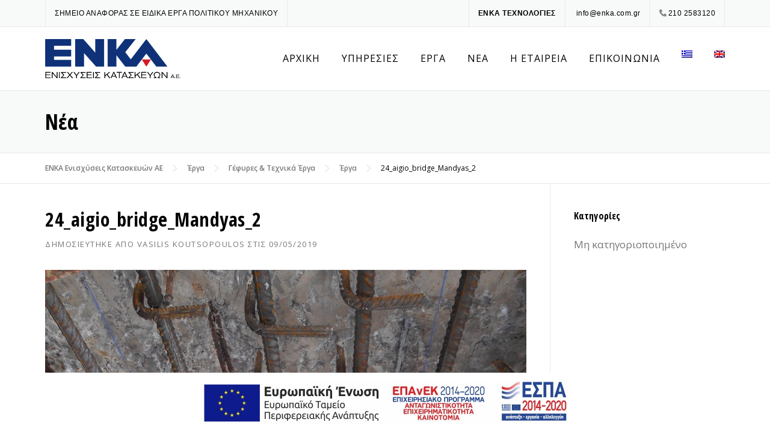

--- FILE ---
content_type: text/html; charset=UTF-8
request_url: https://www.enka.com.gr/project/%CE%B5%CE%BD%CE%AF%CF%83%CF%87%CF%85%CF%83%CE%B7-%CF%84%CF%81%CE%B9%CF%8E%CE%BD-%CE%B3%CE%B5%CF%86%CF%85%CF%81%CF%8E%CE%BD-v-%CE%B1%CE%B9%CE%B3%CE%AF%CE%BF%CF%85/24_aigio_bridge_mandyas_2/
body_size: 13826
content:
<!DOCTYPE html>
<html lang="el">
<head>
	<meta charset="UTF-8">
	<meta name="viewport" content="width=device-width, initial-scale=1">
	<link rel="profile" href="https://gmpg.org/xfn/11">
	<link rel="pingback" href="https://www.enka.com.gr/cms/xmlrpc.php">
	<meta name='robots' content='index, follow, max-image-preview:large, max-snippet:-1, max-video-preview:-1' />
	<style>img:is([sizes="auto" i], [sizes^="auto," i]) { contain-intrinsic-size: 3000px 1500px }</style>
	<link rel="alternate" hreflang="el" href="https://www.enka.com.gr/project/%ce%b5%ce%bd%ce%af%cf%83%cf%87%cf%85%cf%83%ce%b7-%cf%84%cf%81%ce%b9%cf%8e%ce%bd-%ce%b3%ce%b5%cf%86%cf%85%cf%81%cf%8e%ce%bd-v-%ce%b1%ce%b9%ce%b3%ce%af%ce%bf%cf%85/24_aigio_bridge_mandyas_2/" />
<link rel="alternate" hreflang="en-us" href="https://www.enka.com.gr/en/project/strengthening-of-3-v-shaped-bridges-in-egio/24_aigio_bridge_mandyas_2-2/" />
<link rel="alternate" hreflang="x-default" href="https://www.enka.com.gr/project/%ce%b5%ce%bd%ce%af%cf%83%cf%87%cf%85%cf%83%ce%b7-%cf%84%cf%81%ce%b9%cf%8e%ce%bd-%ce%b3%ce%b5%cf%86%cf%85%cf%81%cf%8e%ce%bd-v-%ce%b1%ce%b9%ce%b3%ce%af%ce%bf%cf%85/24_aigio_bridge_mandyas_2/" />

	<!-- This site is optimized with the Yoast SEO plugin v26.6 - https://yoast.com/wordpress/plugins/seo/ -->
	<title>24_aigio_bridge_Mandyas_2 - ENKA Ενισχύσεις Κατασκευών ΑΕ</title>
	<link rel="canonical" href="https://www.enka.com.gr/project/ενίσχυση-τριών-γεφυρών-v-αιγίου/24_aigio_bridge_mandyas_2/" />
	<meta property="og:locale" content="el_GR" />
	<meta property="og:type" content="article" />
	<meta property="og:title" content="24_aigio_bridge_Mandyas_2 - ENKA Ενισχύσεις Κατασκευών ΑΕ" />
	<meta property="og:url" content="https://www.enka.com.gr/project/ενίσχυση-τριών-γεφυρών-v-αιγίου/24_aigio_bridge_mandyas_2/" />
	<meta property="og:site_name" content="ENKA Ενισχύσεις Κατασκευών ΑΕ" />
	<meta property="article:modified_time" content="2019-05-09T09:59:10+00:00" />
	<meta property="og:image" content="https://www.enka.com.gr/project/%CE%B5%CE%BD%CE%AF%CF%83%CF%87%CF%85%CF%83%CE%B7-%CF%84%CF%81%CE%B9%CF%8E%CE%BD-%CE%B3%CE%B5%CF%86%CF%85%CF%81%CF%8E%CE%BD-v-%CE%B1%CE%B9%CE%B3%CE%AF%CE%BF%CF%85/24_aigio_bridge_mandyas_2" />
	<meta property="og:image:width" content="900" />
	<meta property="og:image:height" content="1200" />
	<meta property="og:image:type" content="image/jpeg" />
	<meta name="twitter:card" content="summary_large_image" />
	<script type="application/ld+json" class="yoast-schema-graph">{"@context":"https://schema.org","@graph":[{"@type":"WebPage","@id":"https://www.enka.com.gr/project/%CE%B5%CE%BD%CE%AF%CF%83%CF%87%CF%85%CF%83%CE%B7-%CF%84%CF%81%CE%B9%CF%8E%CE%BD-%CE%B3%CE%B5%CF%86%CF%85%CF%81%CF%8E%CE%BD-v-%CE%B1%CE%B9%CE%B3%CE%AF%CE%BF%CF%85/24_aigio_bridge_mandyas_2/","url":"https://www.enka.com.gr/project/%CE%B5%CE%BD%CE%AF%CF%83%CF%87%CF%85%CF%83%CE%B7-%CF%84%CF%81%CE%B9%CF%8E%CE%BD-%CE%B3%CE%B5%CF%86%CF%85%CF%81%CF%8E%CE%BD-v-%CE%B1%CE%B9%CE%B3%CE%AF%CE%BF%CF%85/24_aigio_bridge_mandyas_2/","name":"24_aigio_bridge_Mandyas_2 - ENKA Ενισχύσεις Κατασκευών ΑΕ","isPartOf":{"@id":"https://www.enka.com.gr/#website"},"primaryImageOfPage":{"@id":"https://www.enka.com.gr/project/%CE%B5%CE%BD%CE%AF%CF%83%CF%87%CF%85%CF%83%CE%B7-%CF%84%CF%81%CE%B9%CF%8E%CE%BD-%CE%B3%CE%B5%CF%86%CF%85%CF%81%CF%8E%CE%BD-v-%CE%B1%CE%B9%CE%B3%CE%AF%CE%BF%CF%85/24_aigio_bridge_mandyas_2/#primaryimage"},"image":{"@id":"https://www.enka.com.gr/project/%CE%B5%CE%BD%CE%AF%CF%83%CF%87%CF%85%CF%83%CE%B7-%CF%84%CF%81%CE%B9%CF%8E%CE%BD-%CE%B3%CE%B5%CF%86%CF%85%CF%81%CF%8E%CE%BD-v-%CE%B1%CE%B9%CE%B3%CE%AF%CE%BF%CF%85/24_aigio_bridge_mandyas_2/#primaryimage"},"thumbnailUrl":"https://www.enka.com.gr/cms/files/2019/05/24_aigio_bridge_Mandyas_2.jpg","datePublished":"2019-05-09T09:52:02+00:00","dateModified":"2019-05-09T09:59:10+00:00","breadcrumb":{"@id":"https://www.enka.com.gr/project/%CE%B5%CE%BD%CE%AF%CF%83%CF%87%CF%85%CF%83%CE%B7-%CF%84%CF%81%CE%B9%CF%8E%CE%BD-%CE%B3%CE%B5%CF%86%CF%85%CF%81%CF%8E%CE%BD-v-%CE%B1%CE%B9%CE%B3%CE%AF%CE%BF%CF%85/24_aigio_bridge_mandyas_2/#breadcrumb"},"inLanguage":"el","potentialAction":[{"@type":"ReadAction","target":["https://www.enka.com.gr/project/%CE%B5%CE%BD%CE%AF%CF%83%CF%87%CF%85%CF%83%CE%B7-%CF%84%CF%81%CE%B9%CF%8E%CE%BD-%CE%B3%CE%B5%CF%86%CF%85%CF%81%CF%8E%CE%BD-v-%CE%B1%CE%B9%CE%B3%CE%AF%CE%BF%CF%85/24_aigio_bridge_mandyas_2/"]}]},{"@type":"ImageObject","inLanguage":"el","@id":"https://www.enka.com.gr/project/%CE%B5%CE%BD%CE%AF%CF%83%CF%87%CF%85%CF%83%CE%B7-%CF%84%CF%81%CE%B9%CF%8E%CE%BD-%CE%B3%CE%B5%CF%86%CF%85%CF%81%CF%8E%CE%BD-v-%CE%B1%CE%B9%CE%B3%CE%AF%CE%BF%CF%85/24_aigio_bridge_mandyas_2/#primaryimage","url":"https://www.enka.com.gr/cms/files/2019/05/24_aigio_bridge_Mandyas_2.jpg","contentUrl":"https://www.enka.com.gr/cms/files/2019/05/24_aigio_bridge_Mandyas_2.jpg","width":900,"height":1200,"caption":"Strengthening of 3 V-Shaped Bridges in Egio"},{"@type":"BreadcrumbList","@id":"https://www.enka.com.gr/project/%CE%B5%CE%BD%CE%AF%CF%83%CF%87%CF%85%CF%83%CE%B7-%CF%84%CF%81%CE%B9%CF%8E%CE%BD-%CE%B3%CE%B5%CF%86%CF%85%CF%81%CF%8E%CE%BD-v-%CE%B1%CE%B9%CE%B3%CE%AF%CE%BF%CF%85/24_aigio_bridge_mandyas_2/#breadcrumb","itemListElement":[{"@type":"ListItem","position":1,"name":"Home","item":"https://www.enka.com.gr/"},{"@type":"ListItem","position":2,"name":"Ενίσχυση Τριών Γεφυρών “V” Αιγίου","item":"https://www.enka.com.gr/project/%ce%b5%ce%bd%ce%af%cf%83%cf%87%cf%85%cf%83%ce%b7-%cf%84%cf%81%ce%b9%cf%8e%ce%bd-%ce%b3%ce%b5%cf%86%cf%85%cf%81%cf%8e%ce%bd-v-%ce%b1%ce%b9%ce%b3%ce%af%ce%bf%cf%85/"},{"@type":"ListItem","position":3,"name":"24_aigio_bridge_Mandyas_2"}]},{"@type":"WebSite","@id":"https://www.enka.com.gr/#website","url":"https://www.enka.com.gr/","name":"ENKA Ενισχύσεις Κατασκευών ΑΕ","description":"","publisher":{"@id":"https://www.enka.com.gr/#organization"},"potentialAction":[{"@type":"SearchAction","target":{"@type":"EntryPoint","urlTemplate":"https://www.enka.com.gr/?s={search_term_string}"},"query-input":{"@type":"PropertyValueSpecification","valueRequired":true,"valueName":"search_term_string"}}],"inLanguage":"el"},{"@type":"Organization","@id":"https://www.enka.com.gr/#organization","name":"ΕΝΙΣΧΥΣΕΙΣ ΚΑΤΑΣΚΕΥΩΝ Α.Ε.","url":"https://www.enka.com.gr/","logo":{"@type":"ImageObject","inLanguage":"el","@id":"https://www.enka.com.gr/#/schema/logo/image/","url":"https://www.enka.com.gr/cms/files/2015/11/logo-el.png","contentUrl":"https://www.enka.com.gr/cms/files/2015/11/logo-el.png","width":225,"height":65,"caption":"ΕΝΙΣΧΥΣΕΙΣ ΚΑΤΑΣΚΕΥΩΝ Α.Ε."},"image":{"@id":"https://www.enka.com.gr/#/schema/logo/image/"}}]}</script>
	<!-- / Yoast SEO plugin. -->


<link rel='dns-prefetch' href='//fonts.googleapis.com' />
<link rel='preconnect' href='https://fonts.gstatic.com' crossorigin />
<link rel="alternate" type="application/rss+xml" title="Ροή RSS &raquo; ENKA Ενισχύσεις Κατασκευών ΑΕ" href="https://www.enka.com.gr/feed/" />
<script type="text/javascript">
/* <![CDATA[ */
window._wpemojiSettings = {"baseUrl":"https:\/\/s.w.org\/images\/core\/emoji\/16.0.1\/72x72\/","ext":".png","svgUrl":"https:\/\/s.w.org\/images\/core\/emoji\/16.0.1\/svg\/","svgExt":".svg","source":{"concatemoji":"https:\/\/www.enka.com.gr\/cms\/wp-includes\/js\/wp-emoji-release.min.js?ver=6.8.3"}};
/*! This file is auto-generated */
!function(s,n){var o,i,e;function c(e){try{var t={supportTests:e,timestamp:(new Date).valueOf()};sessionStorage.setItem(o,JSON.stringify(t))}catch(e){}}function p(e,t,n){e.clearRect(0,0,e.canvas.width,e.canvas.height),e.fillText(t,0,0);var t=new Uint32Array(e.getImageData(0,0,e.canvas.width,e.canvas.height).data),a=(e.clearRect(0,0,e.canvas.width,e.canvas.height),e.fillText(n,0,0),new Uint32Array(e.getImageData(0,0,e.canvas.width,e.canvas.height).data));return t.every(function(e,t){return e===a[t]})}function u(e,t){e.clearRect(0,0,e.canvas.width,e.canvas.height),e.fillText(t,0,0);for(var n=e.getImageData(16,16,1,1),a=0;a<n.data.length;a++)if(0!==n.data[a])return!1;return!0}function f(e,t,n,a){switch(t){case"flag":return n(e,"\ud83c\udff3\ufe0f\u200d\u26a7\ufe0f","\ud83c\udff3\ufe0f\u200b\u26a7\ufe0f")?!1:!n(e,"\ud83c\udde8\ud83c\uddf6","\ud83c\udde8\u200b\ud83c\uddf6")&&!n(e,"\ud83c\udff4\udb40\udc67\udb40\udc62\udb40\udc65\udb40\udc6e\udb40\udc67\udb40\udc7f","\ud83c\udff4\u200b\udb40\udc67\u200b\udb40\udc62\u200b\udb40\udc65\u200b\udb40\udc6e\u200b\udb40\udc67\u200b\udb40\udc7f");case"emoji":return!a(e,"\ud83e\udedf")}return!1}function g(e,t,n,a){var r="undefined"!=typeof WorkerGlobalScope&&self instanceof WorkerGlobalScope?new OffscreenCanvas(300,150):s.createElement("canvas"),o=r.getContext("2d",{willReadFrequently:!0}),i=(o.textBaseline="top",o.font="600 32px Arial",{});return e.forEach(function(e){i[e]=t(o,e,n,a)}),i}function t(e){var t=s.createElement("script");t.src=e,t.defer=!0,s.head.appendChild(t)}"undefined"!=typeof Promise&&(o="wpEmojiSettingsSupports",i=["flag","emoji"],n.supports={everything:!0,everythingExceptFlag:!0},e=new Promise(function(e){s.addEventListener("DOMContentLoaded",e,{once:!0})}),new Promise(function(t){var n=function(){try{var e=JSON.parse(sessionStorage.getItem(o));if("object"==typeof e&&"number"==typeof e.timestamp&&(new Date).valueOf()<e.timestamp+604800&&"object"==typeof e.supportTests)return e.supportTests}catch(e){}return null}();if(!n){if("undefined"!=typeof Worker&&"undefined"!=typeof OffscreenCanvas&&"undefined"!=typeof URL&&URL.createObjectURL&&"undefined"!=typeof Blob)try{var e="postMessage("+g.toString()+"("+[JSON.stringify(i),f.toString(),p.toString(),u.toString()].join(",")+"));",a=new Blob([e],{type:"text/javascript"}),r=new Worker(URL.createObjectURL(a),{name:"wpTestEmojiSupports"});return void(r.onmessage=function(e){c(n=e.data),r.terminate(),t(n)})}catch(e){}c(n=g(i,f,p,u))}t(n)}).then(function(e){for(var t in e)n.supports[t]=e[t],n.supports.everything=n.supports.everything&&n.supports[t],"flag"!==t&&(n.supports.everythingExceptFlag=n.supports.everythingExceptFlag&&n.supports[t]);n.supports.everythingExceptFlag=n.supports.everythingExceptFlag&&!n.supports.flag,n.DOMReady=!1,n.readyCallback=function(){n.DOMReady=!0}}).then(function(){return e}).then(function(){var e;n.supports.everything||(n.readyCallback(),(e=n.source||{}).concatemoji?t(e.concatemoji):e.wpemoji&&e.twemoji&&(t(e.twemoji),t(e.wpemoji)))}))}((window,document),window._wpemojiSettings);
/* ]]> */
</script>
<link rel='stylesheet' id='js_composer_front-css' href='https://www.enka.com.gr/cms/app/addons/js_composer/assets/css/js_composer.min.css?ver=8.7.2' type='text/css' media='all' />
<style id='wp-emoji-styles-inline-css' type='text/css'>

	img.wp-smiley, img.emoji {
		display: inline !important;
		border: none !important;
		box-shadow: none !important;
		height: 1em !important;
		width: 1em !important;
		margin: 0 0.07em !important;
		vertical-align: -0.1em !important;
		background: none !important;
		padding: 0 !important;
	}
</style>
<link rel='stylesheet' id='wp-block-library-css' href='https://www.enka.com.gr/cms/wp-includes/css/dist/block-library/style.min.css?ver=6.8.3' type='text/css' media='all' />
<style id='wp-block-library-theme-inline-css' type='text/css'>
.wp-block-audio :where(figcaption){color:#555;font-size:13px;text-align:center}.is-dark-theme .wp-block-audio :where(figcaption){color:#ffffffa6}.wp-block-audio{margin:0 0 1em}.wp-block-code{border:1px solid #ccc;border-radius:4px;font-family:Menlo,Consolas,monaco,monospace;padding:.8em 1em}.wp-block-embed :where(figcaption){color:#555;font-size:13px;text-align:center}.is-dark-theme .wp-block-embed :where(figcaption){color:#ffffffa6}.wp-block-embed{margin:0 0 1em}.blocks-gallery-caption{color:#555;font-size:13px;text-align:center}.is-dark-theme .blocks-gallery-caption{color:#ffffffa6}:root :where(.wp-block-image figcaption){color:#555;font-size:13px;text-align:center}.is-dark-theme :root :where(.wp-block-image figcaption){color:#ffffffa6}.wp-block-image{margin:0 0 1em}.wp-block-pullquote{border-bottom:4px solid;border-top:4px solid;color:currentColor;margin-bottom:1.75em}.wp-block-pullquote cite,.wp-block-pullquote footer,.wp-block-pullquote__citation{color:currentColor;font-size:.8125em;font-style:normal;text-transform:uppercase}.wp-block-quote{border-left:.25em solid;margin:0 0 1.75em;padding-left:1em}.wp-block-quote cite,.wp-block-quote footer{color:currentColor;font-size:.8125em;font-style:normal;position:relative}.wp-block-quote:where(.has-text-align-right){border-left:none;border-right:.25em solid;padding-left:0;padding-right:1em}.wp-block-quote:where(.has-text-align-center){border:none;padding-left:0}.wp-block-quote.is-large,.wp-block-quote.is-style-large,.wp-block-quote:where(.is-style-plain){border:none}.wp-block-search .wp-block-search__label{font-weight:700}.wp-block-search__button{border:1px solid #ccc;padding:.375em .625em}:where(.wp-block-group.has-background){padding:1.25em 2.375em}.wp-block-separator.has-css-opacity{opacity:.4}.wp-block-separator{border:none;border-bottom:2px solid;margin-left:auto;margin-right:auto}.wp-block-separator.has-alpha-channel-opacity{opacity:1}.wp-block-separator:not(.is-style-wide):not(.is-style-dots){width:100px}.wp-block-separator.has-background:not(.is-style-dots){border-bottom:none;height:1px}.wp-block-separator.has-background:not(.is-style-wide):not(.is-style-dots){height:2px}.wp-block-table{margin:0 0 1em}.wp-block-table td,.wp-block-table th{word-break:normal}.wp-block-table :where(figcaption){color:#555;font-size:13px;text-align:center}.is-dark-theme .wp-block-table :where(figcaption){color:#ffffffa6}.wp-block-video :where(figcaption){color:#555;font-size:13px;text-align:center}.is-dark-theme .wp-block-video :where(figcaption){color:#ffffffa6}.wp-block-video{margin:0 0 1em}:root :where(.wp-block-template-part.has-background){margin-bottom:0;margin-top:0;padding:1.25em 2.375em}
</style>
<style id='classic-theme-styles-inline-css' type='text/css'>
/*! This file is auto-generated */
.wp-block-button__link{color:#fff;background-color:#32373c;border-radius:9999px;box-shadow:none;text-decoration:none;padding:calc(.667em + 2px) calc(1.333em + 2px);font-size:1.125em}.wp-block-file__button{background:#32373c;color:#fff;text-decoration:none}
</style>
<style id='global-styles-inline-css' type='text/css'>
:root{--wp--preset--aspect-ratio--square: 1;--wp--preset--aspect-ratio--4-3: 4/3;--wp--preset--aspect-ratio--3-4: 3/4;--wp--preset--aspect-ratio--3-2: 3/2;--wp--preset--aspect-ratio--2-3: 2/3;--wp--preset--aspect-ratio--16-9: 16/9;--wp--preset--aspect-ratio--9-16: 9/16;--wp--preset--color--black: #000000;--wp--preset--color--cyan-bluish-gray: #abb8c3;--wp--preset--color--white: #ffffff;--wp--preset--color--pale-pink: #f78da7;--wp--preset--color--vivid-red: #cf2e2e;--wp--preset--color--luminous-vivid-orange: #ff6900;--wp--preset--color--luminous-vivid-amber: #fcb900;--wp--preset--color--light-green-cyan: #7bdcb5;--wp--preset--color--vivid-green-cyan: #00d084;--wp--preset--color--pale-cyan-blue: #8ed1fc;--wp--preset--color--vivid-cyan-blue: #0693e3;--wp--preset--color--vivid-purple: #9b51e0;--wp--preset--gradient--vivid-cyan-blue-to-vivid-purple: linear-gradient(135deg,rgba(6,147,227,1) 0%,rgb(155,81,224) 100%);--wp--preset--gradient--light-green-cyan-to-vivid-green-cyan: linear-gradient(135deg,rgb(122,220,180) 0%,rgb(0,208,130) 100%);--wp--preset--gradient--luminous-vivid-amber-to-luminous-vivid-orange: linear-gradient(135deg,rgba(252,185,0,1) 0%,rgba(255,105,0,1) 100%);--wp--preset--gradient--luminous-vivid-orange-to-vivid-red: linear-gradient(135deg,rgba(255,105,0,1) 0%,rgb(207,46,46) 100%);--wp--preset--gradient--very-light-gray-to-cyan-bluish-gray: linear-gradient(135deg,rgb(238,238,238) 0%,rgb(169,184,195) 100%);--wp--preset--gradient--cool-to-warm-spectrum: linear-gradient(135deg,rgb(74,234,220) 0%,rgb(151,120,209) 20%,rgb(207,42,186) 40%,rgb(238,44,130) 60%,rgb(251,105,98) 80%,rgb(254,248,76) 100%);--wp--preset--gradient--blush-light-purple: linear-gradient(135deg,rgb(255,206,236) 0%,rgb(152,150,240) 100%);--wp--preset--gradient--blush-bordeaux: linear-gradient(135deg,rgb(254,205,165) 0%,rgb(254,45,45) 50%,rgb(107,0,62) 100%);--wp--preset--gradient--luminous-dusk: linear-gradient(135deg,rgb(255,203,112) 0%,rgb(199,81,192) 50%,rgb(65,88,208) 100%);--wp--preset--gradient--pale-ocean: linear-gradient(135deg,rgb(255,245,203) 0%,rgb(182,227,212) 50%,rgb(51,167,181) 100%);--wp--preset--gradient--electric-grass: linear-gradient(135deg,rgb(202,248,128) 0%,rgb(113,206,126) 100%);--wp--preset--gradient--midnight: linear-gradient(135deg,rgb(2,3,129) 0%,rgb(40,116,252) 100%);--wp--preset--font-size--small: 13px;--wp--preset--font-size--medium: 20px;--wp--preset--font-size--large: 36px;--wp--preset--font-size--x-large: 42px;--wp--preset--spacing--20: 0.44rem;--wp--preset--spacing--30: 0.67rem;--wp--preset--spacing--40: 1rem;--wp--preset--spacing--50: 1.5rem;--wp--preset--spacing--60: 2.25rem;--wp--preset--spacing--70: 3.38rem;--wp--preset--spacing--80: 5.06rem;--wp--preset--shadow--natural: 6px 6px 9px rgba(0, 0, 0, 0.2);--wp--preset--shadow--deep: 12px 12px 50px rgba(0, 0, 0, 0.4);--wp--preset--shadow--sharp: 6px 6px 0px rgba(0, 0, 0, 0.2);--wp--preset--shadow--outlined: 6px 6px 0px -3px rgba(255, 255, 255, 1), 6px 6px rgba(0, 0, 0, 1);--wp--preset--shadow--crisp: 6px 6px 0px rgba(0, 0, 0, 1);}:where(.is-layout-flex){gap: 0.5em;}:where(.is-layout-grid){gap: 0.5em;}body .is-layout-flex{display: flex;}.is-layout-flex{flex-wrap: wrap;align-items: center;}.is-layout-flex > :is(*, div){margin: 0;}body .is-layout-grid{display: grid;}.is-layout-grid > :is(*, div){margin: 0;}:where(.wp-block-columns.is-layout-flex){gap: 2em;}:where(.wp-block-columns.is-layout-grid){gap: 2em;}:where(.wp-block-post-template.is-layout-flex){gap: 1.25em;}:where(.wp-block-post-template.is-layout-grid){gap: 1.25em;}.has-black-color{color: var(--wp--preset--color--black) !important;}.has-cyan-bluish-gray-color{color: var(--wp--preset--color--cyan-bluish-gray) !important;}.has-white-color{color: var(--wp--preset--color--white) !important;}.has-pale-pink-color{color: var(--wp--preset--color--pale-pink) !important;}.has-vivid-red-color{color: var(--wp--preset--color--vivid-red) !important;}.has-luminous-vivid-orange-color{color: var(--wp--preset--color--luminous-vivid-orange) !important;}.has-luminous-vivid-amber-color{color: var(--wp--preset--color--luminous-vivid-amber) !important;}.has-light-green-cyan-color{color: var(--wp--preset--color--light-green-cyan) !important;}.has-vivid-green-cyan-color{color: var(--wp--preset--color--vivid-green-cyan) !important;}.has-pale-cyan-blue-color{color: var(--wp--preset--color--pale-cyan-blue) !important;}.has-vivid-cyan-blue-color{color: var(--wp--preset--color--vivid-cyan-blue) !important;}.has-vivid-purple-color{color: var(--wp--preset--color--vivid-purple) !important;}.has-black-background-color{background-color: var(--wp--preset--color--black) !important;}.has-cyan-bluish-gray-background-color{background-color: var(--wp--preset--color--cyan-bluish-gray) !important;}.has-white-background-color{background-color: var(--wp--preset--color--white) !important;}.has-pale-pink-background-color{background-color: var(--wp--preset--color--pale-pink) !important;}.has-vivid-red-background-color{background-color: var(--wp--preset--color--vivid-red) !important;}.has-luminous-vivid-orange-background-color{background-color: var(--wp--preset--color--luminous-vivid-orange) !important;}.has-luminous-vivid-amber-background-color{background-color: var(--wp--preset--color--luminous-vivid-amber) !important;}.has-light-green-cyan-background-color{background-color: var(--wp--preset--color--light-green-cyan) !important;}.has-vivid-green-cyan-background-color{background-color: var(--wp--preset--color--vivid-green-cyan) !important;}.has-pale-cyan-blue-background-color{background-color: var(--wp--preset--color--pale-cyan-blue) !important;}.has-vivid-cyan-blue-background-color{background-color: var(--wp--preset--color--vivid-cyan-blue) !important;}.has-vivid-purple-background-color{background-color: var(--wp--preset--color--vivid-purple) !important;}.has-black-border-color{border-color: var(--wp--preset--color--black) !important;}.has-cyan-bluish-gray-border-color{border-color: var(--wp--preset--color--cyan-bluish-gray) !important;}.has-white-border-color{border-color: var(--wp--preset--color--white) !important;}.has-pale-pink-border-color{border-color: var(--wp--preset--color--pale-pink) !important;}.has-vivid-red-border-color{border-color: var(--wp--preset--color--vivid-red) !important;}.has-luminous-vivid-orange-border-color{border-color: var(--wp--preset--color--luminous-vivid-orange) !important;}.has-luminous-vivid-amber-border-color{border-color: var(--wp--preset--color--luminous-vivid-amber) !important;}.has-light-green-cyan-border-color{border-color: var(--wp--preset--color--light-green-cyan) !important;}.has-vivid-green-cyan-border-color{border-color: var(--wp--preset--color--vivid-green-cyan) !important;}.has-pale-cyan-blue-border-color{border-color: var(--wp--preset--color--pale-cyan-blue) !important;}.has-vivid-cyan-blue-border-color{border-color: var(--wp--preset--color--vivid-cyan-blue) !important;}.has-vivid-purple-border-color{border-color: var(--wp--preset--color--vivid-purple) !important;}.has-vivid-cyan-blue-to-vivid-purple-gradient-background{background: var(--wp--preset--gradient--vivid-cyan-blue-to-vivid-purple) !important;}.has-light-green-cyan-to-vivid-green-cyan-gradient-background{background: var(--wp--preset--gradient--light-green-cyan-to-vivid-green-cyan) !important;}.has-luminous-vivid-amber-to-luminous-vivid-orange-gradient-background{background: var(--wp--preset--gradient--luminous-vivid-amber-to-luminous-vivid-orange) !important;}.has-luminous-vivid-orange-to-vivid-red-gradient-background{background: var(--wp--preset--gradient--luminous-vivid-orange-to-vivid-red) !important;}.has-very-light-gray-to-cyan-bluish-gray-gradient-background{background: var(--wp--preset--gradient--very-light-gray-to-cyan-bluish-gray) !important;}.has-cool-to-warm-spectrum-gradient-background{background: var(--wp--preset--gradient--cool-to-warm-spectrum) !important;}.has-blush-light-purple-gradient-background{background: var(--wp--preset--gradient--blush-light-purple) !important;}.has-blush-bordeaux-gradient-background{background: var(--wp--preset--gradient--blush-bordeaux) !important;}.has-luminous-dusk-gradient-background{background: var(--wp--preset--gradient--luminous-dusk) !important;}.has-pale-ocean-gradient-background{background: var(--wp--preset--gradient--pale-ocean) !important;}.has-electric-grass-gradient-background{background: var(--wp--preset--gradient--electric-grass) !important;}.has-midnight-gradient-background{background: var(--wp--preset--gradient--midnight) !important;}.has-small-font-size{font-size: var(--wp--preset--font-size--small) !important;}.has-medium-font-size{font-size: var(--wp--preset--font-size--medium) !important;}.has-large-font-size{font-size: var(--wp--preset--font-size--large) !important;}.has-x-large-font-size{font-size: var(--wp--preset--font-size--x-large) !important;}
:where(.wp-block-post-template.is-layout-flex){gap: 1.25em;}:where(.wp-block-post-template.is-layout-grid){gap: 1.25em;}
:where(.wp-block-columns.is-layout-flex){gap: 2em;}:where(.wp-block-columns.is-layout-grid){gap: 2em;}
:root :where(.wp-block-pullquote){font-size: 1.5em;line-height: 1.6;}
</style>
<link rel='stylesheet' id='wpml-legacy-horizontal-list-0-css' href='https://www.enka.com.gr/cms/app/addons/sitepress-multilingual-cms/templates/language-switchers/legacy-list-horizontal/style.min.css?ver=1' type='text/css' media='all' />
<style id='wpml-legacy-horizontal-list-0-inline-css' type='text/css'>
.wpml-ls-statics-shortcode_actions{background-color:#eeeeee;}.wpml-ls-statics-shortcode_actions, .wpml-ls-statics-shortcode_actions .wpml-ls-sub-menu, .wpml-ls-statics-shortcode_actions a {border-color:#cdcdcd;}.wpml-ls-statics-shortcode_actions a, .wpml-ls-statics-shortcode_actions .wpml-ls-sub-menu a, .wpml-ls-statics-shortcode_actions .wpml-ls-sub-menu a:link, .wpml-ls-statics-shortcode_actions li:not(.wpml-ls-current-language) .wpml-ls-link, .wpml-ls-statics-shortcode_actions li:not(.wpml-ls-current-language) .wpml-ls-link:link {color:#444444;background-color:#ffffff;}.wpml-ls-statics-shortcode_actions .wpml-ls-sub-menu a:hover,.wpml-ls-statics-shortcode_actions .wpml-ls-sub-menu a:focus, .wpml-ls-statics-shortcode_actions .wpml-ls-sub-menu a:link:hover, .wpml-ls-statics-shortcode_actions .wpml-ls-sub-menu a:link:focus {color:#000000;background-color:#eeeeee;}.wpml-ls-statics-shortcode_actions .wpml-ls-current-language > a {color:#444444;background-color:#ffffff;}.wpml-ls-statics-shortcode_actions .wpml-ls-current-language:hover>a, .wpml-ls-statics-shortcode_actions .wpml-ls-current-language>a:focus {color:#000000;background-color:#eeeeee;}
</style>
<link rel='stylesheet' id='wpml-menu-item-0-css' href='https://www.enka.com.gr/cms/app/addons/sitepress-multilingual-cms/templates/language-switchers/menu-item/style.min.css?ver=1' type='text/css' media='all' />
<link rel='stylesheet' id='wpcharming-fontawesome-css' href='https://www.enka.com.gr/cms/app/themes/construction/assets/css/all.min.css?ver=6.5.1' type='text/css' media='all' />
<link rel='stylesheet' id='parent-style-css' href='https://www.enka.com.gr/cms/app/themes/construction/style.css?ver=1.1.0-1751285348' type='text/css' media='all' />
<link rel='stylesheet' id='enka-style-css' href='https://www.enka.com.gr/cms/app/skins/enka/style.css?ver=1.1.0-1632729182' type='text/css' media='all' />
<link rel="preload" as="style" href="https://fonts.googleapis.com/css?family=Open%20Sans:300,400,500,600,700,800,300italic,400italic,500italic,600italic,700italic,800italic%7COpen%20Sans%20Condensed:700&#038;subset=greek&#038;display=swap&#038;ver=1768908293" /><link rel="stylesheet" href="https://fonts.googleapis.com/css?family=Open%20Sans:300,400,500,600,700,800,300italic,400italic,500italic,600italic,700italic,800italic%7COpen%20Sans%20Condensed:700&#038;subset=greek&#038;display=swap&#038;ver=1768908293" media="print" onload="this.media='all'"><noscript><link rel="stylesheet" href="https://fonts.googleapis.com/css?family=Open%20Sans:300,400,500,600,700,800,300italic,400italic,500italic,600italic,700italic,800italic%7COpen%20Sans%20Condensed:700&#038;subset=greek&#038;display=swap&#038;ver=1768908293" /></noscript><script type="text/javascript" src="https://www.enka.com.gr/cms/wp-includes/js/jquery/jquery.min.js?ver=3.7.1" id="jquery-core-js"></script>
<script type="text/javascript" src="https://www.enka.com.gr/cms/wp-includes/js/jquery/jquery-migrate.min.js?ver=3.4.1" id="jquery-migrate-js"></script>
<script type="text/javascript" src="https://www.enka.com.gr/cms/app/themes/construction/assets/js/modernizr.min.js?ver=2.6.2" id="wpcharming-modernizr-js"></script>
<script type="text/javascript" src="https://www.enka.com.gr/cms/app/themes/construction/assets/js/libs.js?ver=6.8.3" id="wpcharming-libs-js"></script>
<script></script><link rel="https://api.w.org/" href="https://www.enka.com.gr/wp-json/" /><link rel="alternate" title="JSON" type="application/json" href="https://www.enka.com.gr/wp-json/wp/v2/media/2293" /><link rel="EditURI" type="application/rsd+xml" title="RSD" href="https://www.enka.com.gr/cms/xmlrpc.php?rsd" />
<link rel='shortlink' href='https://www.enka.com.gr/?p=2293' />
<link rel="alternate" title="oEmbed (JSON)" type="application/json+oembed" href="https://www.enka.com.gr/wp-json/oembed/1.0/embed?url=https%3A%2F%2Fwww.enka.com.gr%2Fproject%2F%25ce%25b5%25ce%25bd%25ce%25af%25cf%2583%25cf%2587%25cf%2585%25cf%2583%25ce%25b7-%25cf%2584%25cf%2581%25ce%25b9%25cf%258e%25ce%25bd-%25ce%25b3%25ce%25b5%25cf%2586%25cf%2585%25cf%2581%25cf%258e%25ce%25bd-v-%25ce%25b1%25ce%25b9%25ce%25b3%25ce%25af%25ce%25bf%25cf%2585%2F24_aigio_bridge_mandyas_2%2F" />
<link rel="alternate" title="oEmbed (XML)" type="text/xml+oembed" href="https://www.enka.com.gr/wp-json/oembed/1.0/embed?url=https%3A%2F%2Fwww.enka.com.gr%2Fproject%2F%25ce%25b5%25ce%25bd%25ce%25af%25cf%2583%25cf%2587%25cf%2585%25cf%2583%25ce%25b7-%25cf%2584%25cf%2581%25ce%25b9%25cf%258e%25ce%25bd-%25ce%25b3%25ce%25b5%25cf%2586%25cf%2585%25cf%2581%25cf%258e%25ce%25bd-v-%25ce%25b1%25ce%25b9%25ce%25b3%25ce%25af%25ce%25bf%25cf%2585%2F24_aigio_bridge_mandyas_2%2F&#038;format=xml" />
<meta name="generator" content="Redux 4.5.9" /><meta name="generator" content="WPML ver:4.7.6 stt:1,13;" />
<!--[if lt IE 9]><script src="https://www.enka.com.gr/cms/app/themes/construction/assets/js/html5.min.js"></script><![endif]-->
	<link rel="shortcut icon" href="https://www.enka.com.gr/cms/files/2015/09/favicon.ico">
	<link rel="apple-touch-icon-precomposed" href="https://www.enka.com.gr/cms/files/2015/09/logo-iphone.png">
	<link rel="apple-touch-icon-precomposed" sizes="114x114" href="https://www.enka.com.gr/cms/files/2015/09/logo-iphone-retina.png">
	<link rel="apple-touch-icon-precomposed" sizes="72x72" href="https://www.enka.com.gr/cms/files/2015/09/logo-ipad.png">
	<link rel="apple-touch-icon-precomposed" sizes="114x114" href="https://www.enka.com.gr/cms/files/2015/09/logo-ipad-retina.png">
<style id="theme_option_custom_css" type="text/css">
 
</style>
<!-- Global site tag (gtag.js) - Google Analytics -->
<script></script>
<script>
  window.dataLayer = window.dataLayer || [];
  function gtag(){dataLayer.push(arguments);}
  gtag('js', new Date());

  gtag('config', 'UA-110492434-1');
</script><meta name="generator" content="Powered by Slider Revolution 6.7.37 - responsive, Mobile-Friendly Slider Plugin for WordPress with comfortable drag and drop interface." />
<script>function setREVStartSize(e){
			//window.requestAnimationFrame(function() {
				window.RSIW = window.RSIW===undefined ? window.innerWidth : window.RSIW;
				window.RSIH = window.RSIH===undefined ? window.innerHeight : window.RSIH;
				try {
					var pw = document.getElementById(e.c).parentNode.offsetWidth,
						newh;
					pw = pw===0 || isNaN(pw) || (e.l=="fullwidth" || e.layout=="fullwidth") ? window.RSIW : pw;
					e.tabw = e.tabw===undefined ? 0 : parseInt(e.tabw);
					e.thumbw = e.thumbw===undefined ? 0 : parseInt(e.thumbw);
					e.tabh = e.tabh===undefined ? 0 : parseInt(e.tabh);
					e.thumbh = e.thumbh===undefined ? 0 : parseInt(e.thumbh);
					e.tabhide = e.tabhide===undefined ? 0 : parseInt(e.tabhide);
					e.thumbhide = e.thumbhide===undefined ? 0 : parseInt(e.thumbhide);
					e.mh = e.mh===undefined || e.mh=="" || e.mh==="auto" ? 0 : parseInt(e.mh,0);
					if(e.layout==="fullscreen" || e.l==="fullscreen")
						newh = Math.max(e.mh,window.RSIH);
					else{
						e.gw = Array.isArray(e.gw) ? e.gw : [e.gw];
						for (var i in e.rl) if (e.gw[i]===undefined || e.gw[i]===0) e.gw[i] = e.gw[i-1];
						e.gh = e.el===undefined || e.el==="" || (Array.isArray(e.el) && e.el.length==0)? e.gh : e.el;
						e.gh = Array.isArray(e.gh) ? e.gh : [e.gh];
						for (var i in e.rl) if (e.gh[i]===undefined || e.gh[i]===0) e.gh[i] = e.gh[i-1];
											
						var nl = new Array(e.rl.length),
							ix = 0,
							sl;
						e.tabw = e.tabhide>=pw ? 0 : e.tabw;
						e.thumbw = e.thumbhide>=pw ? 0 : e.thumbw;
						e.tabh = e.tabhide>=pw ? 0 : e.tabh;
						e.thumbh = e.thumbhide>=pw ? 0 : e.thumbh;
						for (var i in e.rl) nl[i] = e.rl[i]<window.RSIW ? 0 : e.rl[i];
						sl = nl[0];
						for (var i in nl) if (sl>nl[i] && nl[i]>0) { sl = nl[i]; ix=i;}
						var m = pw>(e.gw[ix]+e.tabw+e.thumbw) ? 1 : (pw-(e.tabw+e.thumbw)) / (e.gw[ix]);
						newh =  (e.gh[ix] * m) + (e.tabh + e.thumbh);
					}
					var el = document.getElementById(e.c);
					if (el!==null && el) el.style.height = newh+"px";
					el = document.getElementById(e.c+"_wrapper");
					if (el!==null && el) {
						el.style.height = newh+"px";
						el.style.display = "block";
					}
				} catch(e){
					console.log("Failure at Presize of Slider:" + e)
				}
			//});
		  };</script>
		<style type="text/css" id="wp-custom-css">
			.wpcf7-form-control-wrap{
	margin-bottom:25px;
}

.home .wpb_wrapper {
	margin: 0;
}		</style>
		<style id="wpc_options-dynamic-css" title="dynamic-css" class="redux-options-output">.site-header .site-branding{margin-top:10px;margin-right:0px;margin-bottom:10px;margin-left:0px;}.wpc-menu a{font-family:"Open Sans";letter-spacing:1px;font-weight:400;font-style:normal;color:#000000;font-size:16px;}.page-title-wrap{background-color:#f8f9f9;}a, .primary-color, .wpc-menu a:hover, .wpc-menu > li.current-menu-item > a, .wpc-menu > li.current-menu-ancestor > a,
                                                       .entry-footer .post-categories li a:hover, .entry-footer .post-tags li a:hover,
                                                       .heading-404, .grid-item .grid-title a:hover, .widget a:hover, .widget #calendar_wrap a, .widget_recent_comments a,
                                                       #secondary .widget.widget_nav_menu ul li a:hover, #secondary .widget.widget_nav_menu ul li li a:hover, #secondary .widget.widget_nav_menu ul li li li a:hover,
                                                       #secondary .widget.widget_nav_menu ul li.current-menu-item a, .woocommerce ul.products li.product .price, .woocommerce .star-rating,
                                                       .iconbox-wrapper .iconbox-icon .primary, .iconbox-wrapper .iconbox-image .primary, .iconbox-wrapper a:hover,
                                                       .breadcrumbs a:hover, #comments .comment .comment-wrapper .comment-meta .comment-time:hover, #comments .comment .comment-wrapper .comment-meta .comment-reply-link:hover, #comments .comment .comment-wrapper .comment-meta .comment-edit-link:hover,
                                                       .nav-toggle-active i, .header-transparent .header-right-wrap .extract-element .phone-text, .site-header .header-right-wrap .extract-element .phone-text,
                                                       .wpb_wrapper .wpc-projects-light .esg-navigationbutton:hover, .wpb_wrapper .wpc-projects-light .esg-filterbutton:hover,.wpb_wrapper .wpc-projects-light .esg-sortbutton:hover,.wpb_wrapper .wpc-projects-light .esg-sortbutton-order:hover,.wpb_wrapper .wpc-projects-light .esg-cartbutton-order:hover,.wpb_wrapper .wpc-projects-light .esg-filterbutton.selected,
                                                       .wpb_wrapper .wpc-projects-dark .esg-navigationbutton:hover, .wpb_wrapper .wpc-projects-dark .esg-filterbutton:hover, .wpb_wrapper .wpc-projects-dark .esg-sortbutton:hover,.wpb_wrapper .wpc-projects-dark .esg-sortbutton-order:hover,.wpb_wrapper .wpc-projects-dark .esg-cartbutton-order:hover, .wpb_wrapper .wpc-projects-dark .esg-filterbutton.selected{color:#032360;}input[type="reset"], input[type="submit"], input[type="submit"], .wpc-menu ul li a:hover,
                                                       .wpc-menu ul li.current-menu-item > a, .loop-pagination a:hover, .loop-pagination span:hover,
                                                       .loop-pagination a.current, .loop-pagination span.current, .footer-social, .tagcloud a:hover, woocommerce #respond input#submit.alt, .woocommerce a.button.alt, .woocommerce button.button.alt, .woocommerce input.button.alt,
                                                       .woocommerce #respond input#submit.alt:hover, .woocommerce #respond input#submit.alt:focus, .woocommerce #respond input#submit.alt:active, .woocommerce a.button.alt:hover, .woocommerce a.button.alt:focus, .woocommerce a.button.alt:active, .woocommerce button.button.alt:hover, .woocommerce button.button.alt:focus, .woocommerce button.button.alt:active, .woocommerce input.button.alt:hover, .woocommerce input.button.alt:focus, .woocommerce input.button.alt:active,
                                                       .woocommerce span.onsale, .entry-content .wpb_content_element .wpb_tour_tabs_wrapper .wpb_tabs_nav li.ui-tabs-active a, .entry-content .wpb_content_element .wpb_accordion_header li.ui-tabs-active a,
                                                       .entry-content .wpb_content_element .wpb_accordion_wrapper .wpb_accordion_header.ui-state-active a,
                                                       .btn, .btn:hover, .btn-primary, .custom-heading .heading-line, .custom-heading .heading-line.primary,
                                                       .wpb_wrapper .eg-wpc_projects-element-1{background-color:#032360;}textarea:focus, input[type="date"]:focus, input[type="datetime"]:focus, input[type="datetime-local"]:focus, input[type="email"]:focus, input[type="month"]:focus, input[type="number"]:focus, input[type="password"]:focus, input[type="search"]:focus, input[type="tel"]:focus, input[type="text"]:focus, input[type="time"]:focus, input[type="url"]:focus, input[type="week"]:focus,
                                                       .entry-content blockquote, .woocommerce ul.products li.product a img:hover, .woocommerce div.product div.images img:hover{border-color:#032360;}#secondary .widget.widget_nav_menu ul li.current-menu-item a:before{border-left-color:#032360;}.secondary-color, .iconbox-wrapper .iconbox-icon .secondary, .iconbox-wrapper .iconbox-image .secondary{color:#d81823;}.btn-secondary, .custom-heading .heading-line.secondary{background-color:#d81823;}.hentry.sticky, .entry-content blockquote, .entry-meta .sticky-label,
                                .entry-author, #comments .comment .comment-wrapper, .page-title-wrap, .widget_wpc_posts ul li,
                                .inverted-column > .wpb_wrapper, .inverted-row, div.wpcf7-response-output{background-color:#f8f9f9;}hr, abbr, acronym, dfn, table, table > thead > tr > th, table > tbody > tr > th, table > tfoot > tr > th, table > thead > tr > td, table > tbody > tr > td, table > tfoot > tr > td,
                                fieldset, select, textarea, input[type="date"], input[type="datetime"], input[type="datetime-local"], input[type="email"], input[type="month"], input[type="number"], input[type="password"], input[type="search"], input[type="tel"], input[type="text"], input[type="time"], input[type="url"], input[type="week"],
                                .left-sidebar .content-area, .left-sidebar .sidebar, .right-sidebar .content-area, .right-sidebar .sidebar,
                                .site-header, .wpc-menu.wpc-menu-mobile, .wpc-menu.wpc-menu-mobile li, .blog .hentry, .archive .hentry, .search .hentry,
                                .page-header .page-title, .archive-title, .client-logo img, #comments .comment-list .pingback, .page-title-wrap, .page-header-wrap,
                                .portfolio-prev i, .portfolio-next i, #secondary .widget.widget_nav_menu ul li.current-menu-item a, .icon-button,
                                .woocommerce nav.woocommerce-pagination ul, .woocommerce nav.woocommerce-pagination ul li,woocommerce div.product .woocommerce-tabs ul.tabs:before, .woocommerce #content div.product .woocommerce-tabs ul.tabs:before, .woocommerce-page div.product .woocommerce-tabs ul.tabs:before, .woocommerce-page #content div.product .woocommerce-tabs ul.tabs:before,
                                .woocommerce div.product .woocommerce-tabs ul.tabs li:after, .woocommerce div.product .woocommerce-tabs ul.tabs li:before,
                                .woocommerce table.cart td.actions .coupon .input-text, .woocommerce #content table.cart td.actions .coupon .input-text, .woocommerce-page table.cart td.actions .coupon .input-text, .woocommerce-page #content table.cart td.actions .coupon .input-text,
                                .woocommerce form.checkout_coupon, .woocommerce form.login, .woocommerce form.register,.shop-elements i, .testimonial .testimonial-content, .breadcrumbs,
                                .woocommerce-cart .cart-collaterals .cart_totals table td, .woocommerce-cart .cart-collaterals .cart_totals table th,.carousel-prev, .carousel-next,.recent-news-meta,
                                .woocommerce ul.products li.product a img, .woocommerce div.product div.images img{border-color:#e9e9e9;}.site{background-color:transparent;}.layout-boxed{background-color:#000000;}body{font-family:"Open Sans";color:#000000;font-size:17px;}h1,h2,h3,h4,h5,h6, .font-heading{font-family:"Open Sans Condensed";font-weight:700;color:#000000;}</style><noscript><style> .wpb_animate_when_almost_visible { opacity: 1; }</style></noscript></head>

<body class="attachment wp-singular attachment-template-default single single-attachment postid-2293 attachmentid-2293 attachment-jpeg wp-embed-responsive wp-theme-construction wp-child-theme-enka header-topbar header-fixed-on header-normal chrome osx wpb-js-composer js-comp-ver-8.7.2 vc_responsive">


<div id="page" class="hfeed site">

	<a class="skip-link screen-reader-text" href="#content">Skip to content</a>

			
	<div id="topbar" class="site-topbar">
		<div class="container">
			<div class="topbar-inner clearfix">
				<div class="topbar-left topbar widget-area clearfix">
					<aside class="topbar-widget widget widget_text">			<div class="textwidget"><div class="extract-element">
<span class="topbar-highlight"> ΣΗΜΕΙΟ ΑΝΑΦΟΡΑΣ ΣΕ ΕΙΔΙΚΑ ΕΡΓΑ ΠΟΛΙΤΙΚΟΥ ΜΗΧΑΝΙΚΟΥ</span>
</div></div>
		</aside>				</div>
				<div class="topbar-right topbar widget-area clearfix">
					<aside class="topbar-widget widget widget_text">			<div class="textwidget"><div class="extract-element">
<span class="topbar-text"><i class="fa fa-phone"></i> </span> 
<span class="topbar-highlight primary-color">210 2583120</span>
</div></div>
		</aside><aside class="topbar-widget widget widget_text">			<div class="textwidget"><div class="extract-element">
<span class="topbar-text"> <em class="fa fa-envelope-o"></em> </span> 
<a href="/cdn-cgi/l/email-protection#c4adaaa2ab84a1aaafa5eaa7aba9eaa3b6" class="topbar-highlight primary-color"><span class="__cf_email__" data-cfemail="a8c1c6cec7e8cdc6c3c986cbc7c586cfda">[email&#160;protected]</span></a>
</div></div>
		</aside><aside class="widget_text topbar-widget widget widget_custom_html"><div class="textwidget custom-html-widget"><div class="other-site-link">
<a href="http://www.enkatechnologies.com.gr/" class="topbar-highlight primary-color" target="_blank">ΕΝΚΑ ΤΕΧΝΟΛΟΓΙΕΣ</a>
</div></div></aside>				</div>
			</div>
		</div>
	</div> <!-- /#topbar -->
		
	
	<header id="masthead" class="site-header fixed-on" role="banner">
		<div class="header-wrap">
			<div class="container">
				<div class="site-branding">
										<a href="https://www.enka.com.gr/" title="ENKA Ενισχύσεις Κατασκευών ΑΕ" rel="home">
						<img src="https://www.enka.com.gr/cms/files/2015/11/logo-el.png" alt="ENKA Ενισχύσεις Κατασκευών ΑΕ" />
					</a>
									</div><!-- /.site-branding -->

				<div class="header-right-wrap clearfix">
					<nav id="site-navigation" class="main-navigation" role="navigation">
						<div id="nav-toggle"><i class="fa fa-bars"></i></div>
						<ul class="wpc-menu">	
						<li id="menu-item-959" class="menu-item menu-item-type-post_type menu-item-object-page menu-item-home menu-item-959"><a href="https://www.enka.com.gr/">ΑΡΧΙΚΗ</a></li>
<li id="menu-item-961" class="menu-item menu-item-type-post_type menu-item-object-page menu-item-has-children menu-item-961"><a href="https://www.enka.com.gr/services/">ΥΠΗΡΕΣΙΕΣ</a>
<ul class="sub-menu">
	<li id="menu-item-1256" class="menu-item menu-item-type-post_type menu-item-object-page menu-item-1256"><a href="https://www.enka.com.gr/services/%cf%84%ce%b5%cf%87%ce%bd%ce%b9%ce%ba%ce%ae-%cf%85%cf%80%ce%bf%cf%83%cf%84%ce%ae%cf%81%ce%b9%ce%be%ce%b7/">ΣΥΜΒΟΥΛΕΥΤΙΚΕΣ ΥΠΗΡΕΣΙΕΣ</a></li>
	<li id="menu-item-1277" class="menu-item menu-item-type-post_type menu-item-object-page menu-item-1277"><a href="https://www.enka.com.gr/services/%ce%ba%ce%b1%cf%84%ce%b1%cf%83%ce%ba%ce%b5%cf%85%ce%b1%cf%83%cf%84%ce%b9%ce%ba%ce%ad%cf%82-%cf%85%cf%80%ce%b7%cf%81%ce%b5%cf%83%ce%af%ce%b5%cf%82/">ΚΑΤΑΣΚΕΥΑΣΤΙΚΕΣ ΥΠΗΡΕΣΙΕΣ</a></li>
	<li id="menu-item-1276" class="menu-item menu-item-type-post_type menu-item-object-page menu-item-1276"><a href="https://www.enka.com.gr/services/%cf%85%cf%80%ce%b7%cf%81%ce%b5%cf%83%ce%af%ce%b5%cf%82-%cf%83%cf%85%ce%bd%cf%84%ce%ae%cf%81%ce%b7%cf%83%ce%b7%cf%82/">ΥΠΗΡΕΣΙΕΣ ΣΥΝΤΗΡΗΣΗΣ</a></li>
</ul>
</li>
<li id="menu-item-2232" class="menu-item menu-item-type-post_type menu-item-object-page menu-item-2232"><a href="https://www.enka.com.gr/projects/">ΕΡΓΑ</a></li>
<li id="menu-item-962" class="menu-item menu-item-type-post_type menu-item-object-page current_page_parent menu-item-962"><a href="https://www.enka.com.gr/news/">ΝΕΑ</a></li>
<li id="menu-item-1478" class="menu-item menu-item-type-custom menu-item-object-custom menu-item-has-children menu-item-1478"><a href="#">Η ΕΤΑΙΡΕΙΑ</a>
<ul class="sub-menu">
	<li id="menu-item-1220" class="menu-item menu-item-type-post_type menu-item-object-page menu-item-1220"><a href="https://www.enka.com.gr/company/about/">ΣΧΕΤΙΚΑ</a></li>
	<li id="menu-item-1216" class="menu-item menu-item-type-post_type menu-item-object-page menu-item-1216"><a href="https://www.enka.com.gr/company/culture/">Η ΦΙΛΟΣΟΦΙΑ ΜΑΣ</a></li>
	<li id="menu-item-1219" class="menu-item menu-item-type-post_type menu-item-object-page menu-item-1219"><a href="https://www.enka.com.gr/company/executives/">ΣΤΕΛΕΧΗ</a></li>
</ul>
</li>
<li id="menu-item-2168" class="mobile-other-site-link menu-item menu-item-type-custom menu-item-object-custom menu-item-2168"><a target="_blank" href="http://www.enkatechnologies.com.gr/">ΕΝΚΑ ΤΕΧΝΟΛΟΓΙΕΣ</a></li>
<li id="menu-item-960" class="menu-item-border menu-item menu-item-type-post_type menu-item-object-page menu-item-960"><a href="https://www.enka.com.gr/contact/">ΕΠΙΚΟΙΝΩΝΙΑ</a></li>
<li id="menu-item-wpml-ls-38-el" class="menu-item-language menu-item-language-current menu-item wpml-ls-slot-38 wpml-ls-item wpml-ls-item-el wpml-ls-current-language wpml-ls-menu-item wpml-ls-first-item menu-item-type-wpml_ls_menu_item menu-item-object-wpml_ls_menu_item menu-item-wpml-ls-38-el"><a href="https://www.enka.com.gr/project/%ce%b5%ce%bd%ce%af%cf%83%cf%87%cf%85%cf%83%ce%b7-%cf%84%cf%81%ce%b9%cf%8e%ce%bd-%ce%b3%ce%b5%cf%86%cf%85%cf%81%cf%8e%ce%bd-v-%ce%b1%ce%b9%ce%b3%ce%af%ce%bf%cf%85/24_aigio_bridge_mandyas_2/" title="Αλλαγή σε "><img
            class="wpml-ls-flag"
            src="https://www.enka.com.gr/cms/app/addons/sitepress-multilingual-cms/res/flags/el.png"
            alt="ΕΛ"
            
            
    /></a></li>
<li id="menu-item-wpml-ls-38-en" class="menu-item-language menu-item wpml-ls-slot-38 wpml-ls-item wpml-ls-item-en wpml-ls-menu-item wpml-ls-last-item menu-item-type-wpml_ls_menu_item menu-item-object-wpml_ls_menu_item menu-item-wpml-ls-38-en"><a href="https://www.enka.com.gr/en/project/strengthening-of-3-v-shaped-bridges-in-egio/24_aigio_bridge_mandyas_2-2/" title="Αλλαγή σε "><img
            class="wpml-ls-flag"
            src="https://www.enka.com.gr/cms/app/addons/sitepress-multilingual-cms/res/flags/en.png"
            alt="EN"
            
            
    /></a></li>
					    </ul>
					</nav><!-- #site-navigation -->
				</div>
			</div>
			
		</div>
	</header><!-- #masthead -->
	
	<div id="content" class="site-content">	
				<div class="page-title-wrap">
				<div class="container">
					<h1 class="page-entry-title">
						Νέα					</h1>
				</div>
			</div>
				
				<div class="breadcrumbs">
				<div class="container">
					<!-- Breadcrumb NavXT 7.4.1 -->
<span typeof="v:Breadcrumb"><a rel="v:url" property="v:title" title="Go to ENKA Ενισχύσεις Κατασκευών ΑΕ." href="https://www.enka.com.gr" class="home">ENKA Ενισχύσεις Κατασκευών ΑΕ</a></span><span class="only_lang only_en-US" typeof="v:Breadcrumb"><a rel="v:url" property="v:title" title="Go to Projects." href="/en/projects">Projects</a></span><span class="only_lang  only_el" typeof="v:Breadcrumb"><a rel="v:url" property="v:title" title="Μετάβαση στα Έργα." href="/projects">Έργα</a></span><span typeof="v:Breadcrumb"><a rel="v:url" property="v:title" title="Go to the Γέφυρες &amp; Τεχνικά Έργα Portfolio Category archives." href="https://www.enka.com.gr/portfolio_category/bridges-transportation/">Γέφυρες &amp; Τεχνικά Έργα</a></span><span class="only_lang only_en-US" typeof="v:Breadcrumb"><a rel="v:url" property="v:title" title="Go to Projects." href="/en/projects">Projects</a></span><span class="only_lang  only_el" typeof="v:Breadcrumb"><a rel="v:url" property="v:title" title="Μετάβαση στα Έργα." href="/projects">Έργα</a></span><span typeof="v:Breadcrumb"><span property="v:title">24_aigio_bridge_Mandyas_2</span></span>				</div>
			</div>
			
	<div id="content-wrap" class="container right-sidebar">
		<div id="primary" class="content-area">
			<main id="main" class="site-main" role="main">

				
					<article id="post-2293" class="post-2293 attachment type-attachment status-inherit hentry">

	<header class="entry-header">
		<h2 class="entry-title">24_aigio_bridge_Mandyas_2</h2>
		<div class="entry-meta enka-entry-meta">
			<span class="byline"> Δημοσιεύτηκε από <span class="author vcard"><a class="url fn n" href="https://www.enka.com.gr/author/vasilis-koutsopoulos/">Vasilis Koutsopoulos</a></span></span><span class="posted-on"> στις <a href="https://www.enka.com.gr/project/%ce%b5%ce%bd%ce%af%cf%83%cf%87%cf%85%cf%83%ce%b7-%cf%84%cf%81%ce%b9%cf%8e%ce%bd-%ce%b3%ce%b5%cf%86%cf%85%cf%81%cf%8e%ce%bd-v-%ce%b1%ce%b9%ce%b3%ce%af%ce%bf%cf%85/24_aigio_bridge_mandyas_2/" rel="bookmark"><time class="entry-date published updated" datetime="2019-05-09T12:52:02+03:00">09/05/2019</time></a></span>		</div><!-- .entry-meta -->

	</header><!-- .entry-header -->
	
	
	<div class="entry-content">
		<p class="attachment"><a href='https://www.enka.com.gr/cms/files/2019/05/24_aigio_bridge_Mandyas_2.jpg'><img fetchpriority="high" decoding="async" width="900" height="1200" src="https://www.enka.com.gr/cms/files/2019/05/24_aigio_bridge_Mandyas_2.jpg" class="attachment-medium size-medium" alt="Ενίσχυση Τριών Γεφυρών “V” Αιγίου" /></a></p>
			</div><!-- .entry-content -->

	<footer class="entry-footer">
		
	
	
		</footer><!-- .entry-footer -->
</article><!-- #post-## -->

					
				
			</main><!-- #main -->
		</div><!-- #primary -->
		<div id="secondary" class="widget-area sidebar" role="complementary">
	<aside id="custom_html-9" class="widget_text widget widget_custom_html"><div class="textwidget custom-html-widget"><div class="widget-title font-heading">
	Κατηγορίες
</div></div></aside><aside id="categories-6" class="widget widget_categories">
			<ul>
					<li class="cat-item cat-item-37"><a href="https://www.enka.com.gr/category/%ce%bc%ce%b7-%ce%ba%ce%b1%cf%84%ce%b7%ce%b3%ce%bf%cf%81%ce%b9%ce%bf%cf%80%ce%bf%ce%b9%ce%b7%ce%bc%ce%ad%ce%bd%ce%bf/">Μη κατηγοριοποιημένο</a>
</li>
			</ul>

			</aside></div><!-- #secondary -->
	</div> <!-- /#content-wrap -->

	</div><!-- #content -->

	<div class="clear"></div>

	<footer id="colophon" class="site-footer" role="contentinfo">

		<div class="footer-connect">
			<div class="container">

							</div>
		</div>

		<div class="container">

					
						<div class="footer-widgets-area">
				<div class="sidebar-footer footer-columns footer-3-columns clearfix">
											<div id="footer-1" class="footer-1 footer-column widget-area" role="complementary">
							<aside id="custom_html-4" class="widget_text widget widget_custom_html"><div class="textwidget custom-html-widget"><div class="widget-title font-heading">
	ENKA
</div></div></aside><aside id="nav_menu-9" class="widget widget_nav_menu"><div class="menu-footer-el-container"><ul id="menu-footer-el" class="menu"><li id="menu-item-1292" class="menu-item menu-item-type-post_type menu-item-object-page menu-item-1292"><a href="https://www.enka.com.gr/company/about/">Σχετικά</a></li>
<li id="menu-item-1295" class="menu-item menu-item-type-post_type menu-item-object-page menu-item-1295"><a href="https://www.enka.com.gr/services/">Υπηρεσίες</a></li>
<li id="menu-item-2233" class="menu-item menu-item-type-post_type menu-item-object-page menu-item-2233"><a href="https://www.enka.com.gr/projects/">Έργα</a></li>
<li id="menu-item-1296" class="menu-item menu-item-type-post_type menu-item-object-page current_page_parent menu-item-1296"><a href="https://www.enka.com.gr/news/">Νέα</a></li>
<li id="menu-item-1294" class="menu-item menu-item-type-post_type menu-item-object-page menu-item-1294"><a href="https://www.enka.com.gr/contact/">Επικοινωνία</a></li>
</ul></div></aside>						</div>
												<div id="footer-2" class="footer-2 footer-column widget-area" role="complementary">
							<aside id="custom_html-5" class="widget_text widget widget_custom_html"><div class="textwidget custom-html-widget"><div class="widget-title font-heading">
	ΕΝΚΑ Ενισχύσεις Κατασκευών
</div></div></aside><aside id="text-30" class="widget widget_text">			<div class="textwidget"><div class="contact-info-box">
	<div class="contact-info-item">
		<div class="contact-text"><em class="fa fa-map-marker"></em></div>
		<div class="contact-value">Λεωφόρος Δεκελείας 1 & Χαλκίδος<br>
		14343, Νέα Φιλαδέλφεια, Αθήνα 
	</div>
	</div>
	<div class="contact-info-item">
		<div class="contact-text"><em class="fa fa-phone"></em></div>
		<div class="contact-value">210 2583120</div>
	</div>
	<div class="contact-info-item">
		<div class="contact-text"><em class="fa fa-fax"></em></div>
		<div class="contact-value">210 2583048 (FAX)</div>
	</div>
	<div class="contact-info-item">
		<div class="contact-text"><em class="fa fa-envelope"></em></div>
		<div class="contact-value"><a href="/cdn-cgi/l/email-protection#f39a9d959cb3969d9892dd909c9edd9481"><span class="__cf_email__" data-cfemail="60090e060f20050e0b014e030f0d4e0712">[email&#160;protected]</span></a></div>
	</div>
</div></div>
		</aside>						</div>
												<div id="footer-3" class="footer-3 footer-column widget-area" role="complementary">
							<aside id="custom_html-7" class="widget_text widget widget_custom_html"><div class="textwidget custom-html-widget"><div class="widget-title font-heading">
	ΩΡΑΡΙΟ ΕΡΓΑΣΙΑΣ
</div></div></aside><aside id="text-31" class="widget widget_text">			<div class="textwidget"><div class="contact-info-box">
<ul class="hours">
<li>Δευτέρα-Παρασκευή: <span>9:00 - 17:00</span></li>
<li>Σάββατο: <span>10:00 - 14:00</span></li>
<li>Κυριακή: <span>Κλειστά</span></li>
</ul>
</div></div>
		</aside>						</div>
										</div>
			</div>
			
		</div>
		<div class="site-info-wrapper">
			<div class="container">
				<div class="site-info clearfix">
					<div class="copy_text">
						Copyright © 2015 ENKA Ενισχύσεις Κατασκευών - Developed by <a href="http://www.yesinternet.gr" target="_blank" title="Κατασκευή ιστοσελίδων στην Πάτρα">YES Internet</a>					</div>
					<div class="footer-menu">
                        <div class="menu-footer-el-container"><ul id="menu-footer-el-1" class="menu"><li class="menu-item menu-item-type-post_type menu-item-object-page menu-item-1292"><a href="https://www.enka.com.gr/company/about/">Σχετικά</a></li>
<li class="menu-item menu-item-type-post_type menu-item-object-page menu-item-1295"><a href="https://www.enka.com.gr/services/">Υπηρεσίες</a></li>
<li class="menu-item menu-item-type-post_type menu-item-object-page menu-item-2233"><a href="https://www.enka.com.gr/projects/">Έργα</a></li>
<li class="menu-item menu-item-type-post_type menu-item-object-page current_page_parent menu-item-1296"><a href="https://www.enka.com.gr/news/">Νέα</a></li>
<li class="menu-item menu-item-type-post_type menu-item-object-page menu-item-1294"><a href="https://www.enka.com.gr/contact/">Επικοινωνία</a></li>
</ul></div>					</div>
				</div>
			</div>
		</div>
	</footer><!-- #colophon -->

</div><!-- #page -->



		<script data-cfasync="false" src="/cdn-cgi/scripts/5c5dd728/cloudflare-static/email-decode.min.js"></script><script>
			window.RS_MODULES = window.RS_MODULES || {};
			window.RS_MODULES.modules = window.RS_MODULES.modules || {};
			window.RS_MODULES.waiting = window.RS_MODULES.waiting || [];
			window.RS_MODULES.defered = true;
			window.RS_MODULES.moduleWaiting = window.RS_MODULES.moduleWaiting || {};
			window.RS_MODULES.type = 'compiled';
		</script>
		<script type="speculationrules">
{"prefetch":[{"source":"document","where":{"and":[{"href_matches":"\/*"},{"not":{"href_matches":["\/cms\/wp-*.php","\/cms\/wp-admin\/*","\/cms\/files\/*","\/cms\/app\/*","\/cms\/app\/addons\/*","\/cms\/app\/skins\/enka\/*","\/cms\/app\/themes\/construction\/*","\/*\\?(.+)"]}},{"not":{"selector_matches":"a[rel~=\"nofollow\"]"}},{"not":{"selector_matches":".no-prefetch, .no-prefetch a"}}]},"eagerness":"conservative"}]}
</script>
<div id="btt"><em class="fa fa-angle-double-up"></em></div>    <div class="espa-banner-wrapper">
        <div class="container">
            <a href="https://www.enka.com.gr/cms/files/2020/09/espa-short-description-gr.pdf" target="_blank">
                <img src="https://www.enka.com.gr/cms/app/skins/enka/assets/images/e-banner-espa-el.jpg" class="espa-banner"
                     alt="espa-banner" title="espa-banner"/>
            </a>
        </div>
    </div>
	<link rel='stylesheet' id='rs-plugin-settings-css' href='//www.enka.com.gr/cms/app/addons/revslider/sr6/assets/css/rs6.css?ver=6.7.37' type='text/css' media='all' />
<style id='rs-plugin-settings-inline-css' type='text/css'>
.tp-caption a{color:#ff7302;text-shadow:none;-webkit-transition:all 0.2s ease-out;-moz-transition:all 0.2s ease-out;-o-transition:all 0.2s ease-out;-ms-transition:all 0.2s ease-out}.tp-caption a:hover{color:#ffa902}
</style>
<script type="text/javascript" src="//www.enka.com.gr/cms/app/addons/revslider/sr6/assets/js/rbtools.min.js?ver=6.7.38" defer async id="tp-tools-js"></script>
<script type="text/javascript" src="//www.enka.com.gr/cms/app/addons/revslider/sr6/assets/js/rs6.min.js?ver=6.7.37" defer async id="revmin-js"></script>
<script type="text/javascript" id="wpcharming-theme-js-extra">
/* <![CDATA[ */
var header_fixed_setting = {"fixed_header":"1"};
/* ]]> */
</script>
<script type="text/javascript" src="https://www.enka.com.gr/cms/app/themes/construction/assets/js/theme.js?ver=6.8.3" id="wpcharming-theme-js"></script>
<script type="text/javascript" src="https://www.enka.com.gr/cms/app/skins/enka/js/enka.js?ver=1.1.0-1595576785" id="enka-js-js"></script>
<script></script><script defer src="https://static.cloudflareinsights.com/beacon.min.js/vcd15cbe7772f49c399c6a5babf22c1241717689176015" integrity="sha512-ZpsOmlRQV6y907TI0dKBHq9Md29nnaEIPlkf84rnaERnq6zvWvPUqr2ft8M1aS28oN72PdrCzSjY4U6VaAw1EQ==" data-cf-beacon='{"version":"2024.11.0","token":"472f018f7b714886bbbc41e5a8613a84","r":1,"server_timing":{"name":{"cfCacheStatus":true,"cfEdge":true,"cfExtPri":true,"cfL4":true,"cfOrigin":true,"cfSpeedBrain":true},"location_startswith":null}}' crossorigin="anonymous"></script>
</body>
</html>


--- FILE ---
content_type: text/css
request_url: https://www.enka.com.gr/cms/app/skins/enka/style.css?ver=1.1.0-1632729182
body_size: 1962
content:
/*
Theme Name: Enka
Theme URI: http://www.yesinternet.gr
Description: Enka Theme
Author: YES Internet
Author URI: http://www.yesinternet.gr
Template: construction
Version: 1.1.0
License: GNU General Public License v2 or later
License URI: http://www.gnu.org/licenses/gpl-2.0.html
Text Domain: enka-theme
Tags:two-columns, left-sidebar, right-sidebar, light, responsive-layout, custom-background, custom-colors, custom-header, custom-menu, featured-image-header, featured-images, flexible-header, full-width-template, sticky-post, theme-options, threaded-comments, translation-ready
*/

body * {
    max-height: 1000000px; /* Chrome for Android */
    -moz-text-size-adjust: none; /* Firefox Mobile */
}

body {
    color: #000000 !important;
}

.site-topbar a:hover {
    color: #000000 !important;
}

.site-topbar .topbar-highlight {
    color: #000000 !important;
}

.site-header {
    padding-top: 0 !important;
    height: 105px;
}

.site-header .site-branding {
    margin-top: 20px !important;
    margin-top: 20px !important;
}

html:lang(en-US) .site-branding > a > img {
    display: none;
}

.header-topbar .wpc-menu > li > a {
    padding-top: 39px;
    padding-bottom: 39px;
    /* padding-top: 55px; */
}

.menu-item-language img.iclflag {
    margin-bottom: 5px !important;
    margin-right: 0px !important;
}

.comments-link {
    display: none;
}

.grid-hide-read-more .grid-more {
    display: none;
}

.page-title-wrap {
    padding: 29px 0px;
}

.page-title-wrap h1 {
    text-transform: none;
}

.footer-social label,
.footer-social a i {
    color: #ffffff;
}

.footer-social a i {
    border-color: #ffffff !important;
}

/* Breadcrumbs */
@media screen and (max-width: 767px) {
    .breadcrumbs {
        white-space: nowrap;
        overflow-y: hidden;
        overflow-x: scroll;
    }
}

@media screen and (min-width: 767px) {
    .columns-2 {
        -webkit-column-count: 2; /* Chrome, Safari, Opera */
        -moz-column-count: 2; /* Firefox */
        column-count: 2;

        -webkit-column-gap: 40px; /* Chrome, Safari, Opera */
        -moz-column-gap: 40px; /* Firefox */
        column-gap: 40px;
    }
}

/*Pages tree widget




.widget_pages > ul > li.page_item_has_children > ul.children > li  {display:none}
.widget_pages >ul > li.page_item_has_children > ul.children > li.current_page_item  {display:block}
.widget_pages > li.page_item_has_children >ul.children > li.current_page_item>.children>li  {display:block}

*/

.widget_pages > h4.widget-title {
    display: none;
}

.widget_pages > ul > li.page_item {
    display: none;
}

.widget_pages > ul > li.page_item.current_page_parent {
    display: block;
}

.widget_pages > ul > li.page_item.current_page_ancestor {
    display: block;
}

.widget_pages > ul > li.page_item.current_page_parent > ul.children > li.page_item > ul.children {
    display: none;
}

.widget_pages > ul > li.page_item.current_page_parent > ul.children > li.page_item.current_page_item > ul.children {
    display: block;
}

.widget_pages > ul > li.page_item.current_page_ancestor > ul.children > li.page_item > ul.children {
    display: none;
}

.widget_pages > ul > li.page_item.current_page_ancestor > ul.children > li.page_item.current_page_ancestor.current_page_parent > ul.children {
    display: block;
}


.widget_pages ul li ul {
    padding-top: 0 !important;
    padding-left: 0 !important;
}


.widget_pages .current_page_item > a {
    color: #ccc;
    border-top: 1px solid #e9e9e9;
    border-bottom: 1px solid #e9e9e9;
}

.widget-area .widget_categories ul li ul li:before, .widget-area .widget_pages ul li ul li:before {
    content: "\f0da";
    font-family: FontAwesome;
    font-size: 10px;
    display: block;
    position: absolute;
    left: 0;
    top: 10px;
    display: none;
}

.widget-area .widget ul li {
    list-style: none;
    margin: 0px;
    padding-top: 0 !important;
    padding-bottom: 0 !important;
}


.widget_pages li a {
    display: block;
    padding: 10px 15px 11px 0px;
    font-weight: normal;
    color: #000;

}

.widget_pages li.page_item_has_children > a {
    font-weight: bold;
    color: #032360;

}

.only_lang {
    display: none;
}

html:lang(el) .only_el {
    display: inline;
}


html:lang(en-US) .only_en-US {
    display: inline;
}

.entry-content p > a {
    text-decoration: underline;
}

.topbar-left .topbar-widget:last-child,
.topbar-right .topbar-widget:last-child {
    margin: 0;
}

@media screen and (min-width: 768px) {
    .home .wpb_wrapper {
        margin: 0;
    }
}

@media screen and (max-width: 1100px) {
    .site-header .header-right-wrap {
        padding: 0;
    }

    .site-header .main-navigation .wpc-menu-mobile {
        top: 105px !important;
    }

    .site-header .main-navigation #nav-toggle {
        top: auto;
        bottom: 30px;
    }

    .header-topbar .wpc-menu > li > a {
        padding-top: 12px;
        padding-bottom: 12px;
    }
}

@media screen and (max-width: 960px) {
    .topbar-left {
        display: none;
    }

    .site-topbar .topbar-right {
        float: none;
    }

    .topbar-right .topbar-widget {
        display: inline-block;
        width: 50%;
        margin: 0 !important;
        text-align: center;
    }
}

@media screen and (max-width: 339px) {
    .topbar-right .topbar-widget .topbar-text {
        display: none;
    }
}

.topbar-widget .other-site-link {
    font-weight: bold;
}

.topbar-widget .other-site-link a {
    color: #032360;
}

@media screen and (min-width: 1101px) {
    .mobile-other-site-link {
        display: none;
    }
}

@media screen and (max-width: 1100px) {
    .site-topbar .topbar-widget.widget_custom_html,
    .site-topbar .topbar-widget .other-site-link {
        display: none;
    }
}

.home-feature-box-image img {
    -webkit-box-shadow: 0 0 2px 1px rgba(0, 0, 0, .2);
    box-shadow: 0 0 2px 1px rgba(0, 0, 0, .2);
}

.home-mid-parallax {
    background: #000000;
}

.breadcrumbs {
    color: #000000;
}

.breadcrumbs a:hover {
    color: #032360 !important;
}

.footer-widgets-area .widget_custom_html,
#custom_html-9.widget_custom_html,
#custom_html-10.widget_custom_html {
    margin-bottom: 0 !important;
}

.entry-footer.post-categories li a:hover {
    color: #032360 !important;
}

.entry-footer em.fa {
    float: left;
    color: #999999;
    margin: 6px 6px 0 0;
}

.page-title,
.page-subtitle {
    background: #00000000;
}

.entry-meta a,
.entry-meta span {
    background: #00000000;
}

a.more-link {
    color: #032360 !important;
}

/* Enka Grid */

.enka-grid {
    display: -webkit-box;
    display: -ms-flexbox;
    display: flex;
    -ms-flex-wrap: wrap;
    flex-wrap: wrap;
    -webkit-box-pack: justify;
    -ms-flex-pack: justify;
    justify-content: space-between;
    /*align-items: center;*/
}

.enka-col {
    padding: 0 20px;
    margin-bottom: 40px;
}

.enka-col-3 {
    -webkit-box-flex: 0;
    -ms-flex: 0 1 33%;
    flex: 0 1 33%;
    max-width: 33%;
}

@media (max-width: 767px) {
    .enka-col-3 {
        -webkit-box-flex: 0;
        -ms-flex: 0 1 50%;
        flex: 0 1 50%;
        max-width: 50%;
    }
}

@media (max-width: 480px) {
    .enka-col {
        padding: 0;
    }

    .enka-col-3 {
        -webkit-box-flex: 0;
        -ms-flex: 0 1 100%;
        flex: 0 1 100%;
        max-width: 100%;
    }
}

.enka-recent-news-wrapper {
    margin: 0 -20px;
}

@media (max-width: 480px) {
    .enka-recent-news-wrapper {
        margin: 0;
    }
}

.enka-news-thumbnail {
    margin-bottom: 20px;
}

.enka-news-title {
    font-size: 16px;
}

.enka-news-meta {
    font-size: 11px;
    text-transform: uppercase;
    padding: 6px 0px 5px;
    border-top: 1px solid #e9e9e9;
    border-bottom: 1px solid #e9e9e9;
    margin-bottom: 15px;
}

.enka-medium-heading-inverted {
    text-transform: uppercase;
    font-weight: normal;
    color: #ffffff;
    margin-bottom: 10px;
    /* background: #00000000; */
}

.enka-large-heading-inverted {
    margin-left: -2px;
    text-transform: uppercase;
    color: #ffffff;
    font-weight: bold;
    /* background: #00000000; */
}

/* Services Page */

.enka-services-grid .grid-more {
    display: none;
}

/* Projects */
.portfolio-prev em,
.portfolio-next em {
    border: 2px solid #e9e9e9;
    color: #cccccc;
    font-size: 22px;
    height: 1.8em;
    line-height: 1.6em;
    padding: 0;
    text-align: center;
    width: 1.8em;
    margin-top: 4px;
    border-radius: 2px;
}

.portfolio-prev em:hover,
.portfolio-next em:hover {
    color: #555555;
    border-color: #aaaaaa;
}

.enka-project-filters {
    background: #f8f9f9;
    padding: 10px;
    border-bottom: 3px solid #032360;
}

.enka-project-filters ul {
    list-style: none;
    padding: 0;
    margin: 0;
}

.enka-project-filters ul li {
    float: left;
    padding: 5px 10px;
    margin: 0;
    border-right: 1px solid #e0e0e0;
}

.enka-project-filters ul li a {
    color: #111111;
}

@media (max-width: 767px) {
    .enka-project-filters ul li {
        float: none;
        border-bottom: 1px solid #e0e0e0;
        border-right: 0;
    }
}

.enka-project-filters ul li:last-child {
    border: none;
}

.enka-project-row .row_inner_wrapper {
    padding: 0;
}

.enka-project-row .wpb_wrapper {
    margin-bottom: 30px;
}

.enka-project-image {
    margin-bottom: 0;
}

.enka-project-image .wpb_wrapper {
    margin-bottom: 20px;
}

.enka-project-image a {
    position: relative;
}

.enka-project-image a:after {
    content: '';
    display: block;
    position: absolute;
    width: 100%;
    background: #000;
    top: 0;
    bottom: 0;
    opacity: 0.4;
    -webkit-transition: all 300ms ease;
    -o-transition: all 300ms ease;
    transition: all 300ms ease;
}

.enka-project-image a:hover:after {
    opacity: 0;
}

.enka-project-category {
    margin: 20px 0;
}

.enka-project-category:after {
    content: '';
    width: 80px;
    height: 2px;
    display: block;
    background: #032360;
    margin-top: 15px;
}

.enka-project-title {
    font-size: 17px;
}

.enka-project-title:after {
    content: '';
    width: 80px;
    height: 2px;
    display: block;
    background: #d71921;
    margin-top: 10px;
}

.enka-project-title a:hover {
    color: #032360;
    text-decoration: none;
}

/* ESPA banner */
.espa-banner-wrapper {
    background: #ffffff;
    bottom: 0;
    box-sizing: border-box;
    position: fixed;
    width: 100%;
    z-index: 10;
}
.espa-banner {
    display: block;
    margin: 10px auto;
}